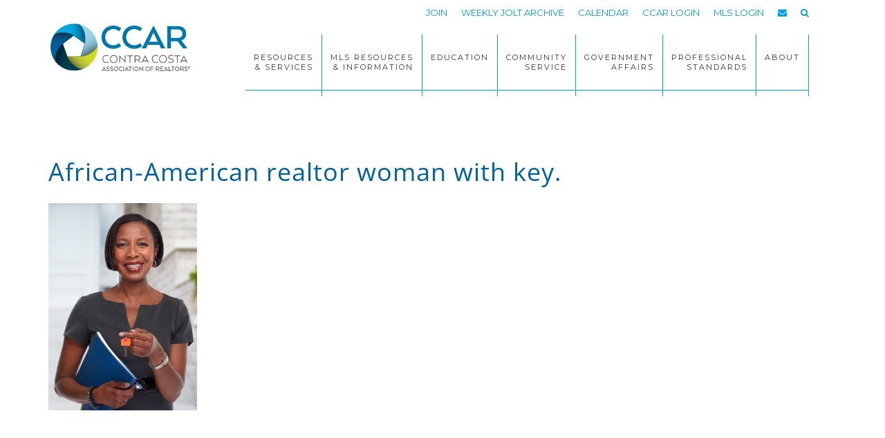

--- FILE ---
content_type: text/javascript
request_url: https://ccartoday.com/wp-content/themes/ccar_epik/js/global.js?ver=1.0.0
body_size: 502
content:
jQuery(function( $ ){

	// Add shrink class to site header after 50px
	$(document).on("scroll", function(){

		if($(document).scrollTop() > 250){
			$(".site-header").addClass("shrink fadeup-effect");			

		} else {
			$(".site-header").removeClass("shrink fadeup-effect");			
		}

	});
	
	// Add shrink class to site header after 50px
		$(document).on("scroll", function(){
	
			if($(document).scrollTop() > 250){
				$(".nav-secondary").addClass("nav-hide");			
	
			} else {
				$(".nav-secondary").removeClass("nav-hide");			
			}
	
		});


	$( '.nav-primary .genesis-nav-menu, .nav-secondary .genesis-nav-menu' ).addClass( 'responsive-menu' ).before('<div class="responsive-menu-icon"></div>');

	$( '.responsive-menu-icon' ).click(function(){
		$(this).next( '.nav-primary .genesis-nav-menu,  .nav-secondary .genesis-nav-menu' ).slideToggle();
	});

	$( window ).resize(function(){
		if ( window.innerWidth > 800 ) {
			$( '.nav-primary .genesis-nav-menu,  .nav-secondary .genesis-nav-menu, nav .sub-menu' ).removeAttr( 'style' );
			$( '.responsive-menu > .menu-item' ).removeClass( 'menu-open' );
		}
	});

	$( '.responsive-menu > .menu-item' ).click(function(event){
		if ( event.target !== this )
		return;
			$(this).find( '.sub-menu:first' ).slideToggle(function() {
			$(this).parent().toggleClass( 'menu-open' );
		});
	});

});